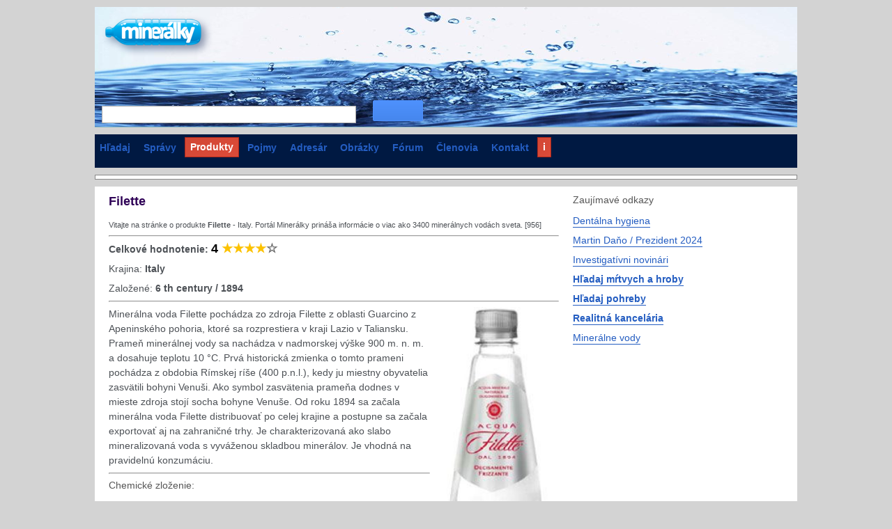

--- FILE ---
content_type: text/html; charset=utf-8
request_url: http://www.mineralky.cz/products/filette
body_size: 6638
content:
<!DOCTYPE html>
<html lang="en"><head><meta charset="UTF-8" /><script async="async" src="https://www.googletagmanager.com/gtag/js?id=G-7DDEH8VV7V" nonce="oWRoGXNbaS86PLZNSusGOQ=="></script><script data-nocdata="" nonce="oWRoGXNbaS86PLZNSusGOQ==">window.dataLayer=window.dataLayer||[];function gtag(){dataLayer.push(arguments);}gtag('js', new Date());gtag('config', 'G-7DDEH8VV7V');</script><link type="text/css" rel="stylesheet" data-embedx="first" data-headerlink="preload,style" href="https://ix.sysoons.com/sysbase-200.css" /><link type="text/css" rel="stylesheet" data-embedx="first" data-headerlink="preload,style" href="https://ix.sysoons.com/sys1-200.css" /><script src="https://ix.sysoons.com/base-200.js" async="async" data-embedx="first" data-headerlink="preload,script" nonce="oWRoGXNbaS86PLZNSusGOQ=="></script><meta http-equiv="Content-type" content="text/html;charset=utf-8" /><meta name="author" content="Martin Dano, powered by sysoon.net" /><meta property="fb:pages" content="129903203739866" /><link rel="shortcut icon" href="/ico/mineralky.ico" /><link rel="apple-touch-icon" href="/ico/mineralky.ico" /><meta name="yandex-verification" content="6db9098531718508" /><link rel="copyright" href="https://creativecommons.org/licenses/by-sa/3.0/" /><link rel="search" type="application/opensearchdescription+xml" href="/ssearch.xml" title="Content search" /><script data-nocdata="" nonce="oWRoGXNbaS86PLZNSusGOQ==">window.systag=window.systag||{cmd:[],actmenu:[]};systag.xar=systag.xar||["/search", "/products", "/dir","/news","/forum", "/member","/files","/images","/news","/google"];systag.fbid='691396780915872';systag.twittervia="Sysoon";systag.twitterrelated="MartinDano,GinnPress";</script><meta name="viewport" content="width=device-width,initial-scale=1" /><title>Filette : Minerálky [en] - Mineralky</title><meta name="description" content="Vitajte na stránke o produkte Filette - Italy. Portál Minerálky prináša informácie o viac ako 3400 minerálnych vodách sveta. [956]" /><link rel="canonical" href="https://www.mineralky.com/products/filette?hl=en" /><meta property="og:url" content="https://www.mineralky.com/products/filette" /><meta property="twitter:url" content="https://www.mineralky.com/products/filette" /><meta property="og:description" content="Vitajte na stránke o produkte Filette - Italy. Portál Minerálky prináša informácie o viac ako 3400 minerálnych vodách sveta. [956]" /><meta property="twitter:description" content="Vitajte na stránke o produkte Filette - Italy. Portál Minerálky prináša informácie o viac ako 3400 minerálnych vodách sveta. [956]" /><meta property="og:title" content="Filette : Minerálky [en] - Mineralky" /><meta property="twitter:title" content="Filette : Minerálky [en] - Mineralky" /><meta property="og:type" content="website" /><meta property="og:locale" content="en_US" /><style nonce="oWRoGXNbaS86PLZNSusGOQ==">
/*<![CDATA[*/

body{color:#4d5156}
a{text-decoration-color: var(--vivid-vivid-02,#207DE9);text-decoration:underline;    text-underline-position: under;}
.pnl8>table{text-align:left}
.ad200{width:200px;height:200px;display:inline-block}
#pnlimgtop{width:100%;position:absolute;top:0px;left:0px;height:300px;;z-index:-10}
#pnlfilter{white-space: pre-wrap;}
#pnlfilter li {display:inline-block}
#pnlfilter2{max-width:60%}
#bfilter{max-height: 33px;}
.wimg{max-height:300px}
.wimg img{max-height:300px}
#decad2{margin:0.5em 0}
.nav3 button{background:unset;color:#12c;border:unset}
#pnluser button{border:unset}
dt{float:unset}
.pnl8>table caption{ background: rgb(230,227,225);    background: linear-gradient(90deg, rgba(230,227,225,1)0%, rgba(255,255,255,1)100%);  padding: 8px;font-weight:bolder;}
.pnl8 table{border:1px solid #eee;width:100%}
.pnl8>table th{width:40%}
menu{ padding-inline-start: 0px;    margin: unset;}
.nav7 button {display:inline-block;cursor:pointer;text-align: center;background-color:unset;opacity:45%;margin-right:10px;width: 30px;height: 33px;background-position:center;background-origin:padding-box;background-repeat:none;padding:5px}
#bpage{background-position: -59px -333px;}
#bcomm{background-position: -132px -396px;}
#bfb{background-position: -34px -282px;}
#bgoogle{background-position: -110px -333px;}
#bshare{background-position: -176px -208px}
#sharelink{width:80%}
.act1{opacity:100% !important;}
.logprogress{width:100%}

/*]]>*/
</style><meta property="og:image" content="http://ix.sysoons.com/x1/filette-water.jpg" /><meta property="twitter:image" content="http://ix.sysoons.com/x1/filette-water.jpg" /><script data-nocdata="" nonce="oWRoGXNbaS86PLZNSusGOQ==">var xsimg='http://ix.sysoons.com/x1/filette-water.jpg';window.systag=window.systag||{cmd:[],actmenu:[]};systag.xpath={"login":"/account/loginform","activate":"/account/activate","forgot":"/account/forgot","signup":"/account/signup","share":"/dev/share","pref":"/preferences","forum":"/form/forumedit","upload":"/form/upload1"};systag.xsimg='http://ix.sysoons.com/x1/filette-water.jpg';var xqseid='';systag.seid='';systag.loginid=0;systag.wsiteid= 55;systag.hostid=647;systag.wpartid=91629779;systag.hl='en';systag.l2='es';systag.pn=1;systag.twittervia='';systag.twitterrelated='';systag.fbid='';systag.xar=systag.xar||["/search", "/home"];systag.nonce='oWRoGXNbaS86PLZNSusGOQ==';systag.canonical='https://www.mineralky.com/products/filette?hl=en';systag.commentlink='https://www.mineralky.com/products/filette';systag.fblink='https://connect.facebook.net/en_US/sdk.js';systag.xtitle='Filette : Minerálky [en] - Mineralky';systag.xdescr='Vitajte na stránke o produkte Filette - Italy. Portál Minerálky prináša informácie o viac ako 3400 minerálnych vodách sveta. [956]';</script></head><body style="background-color:#d3d3d3"><div id="fb-root"></div><script nonce="oWRoGXNbaS86PLZNSusGOQ==">
//<![CDATA[
window.fbAsyncInit=function(){FB.init({appId : '', xfbml : true, version : 'v21.0'});FB.AppEvents.logPageView();};(function(d, s, id){var js, fjs=d.getElementsByTagName(s)[0];if(d.getElementById(id)){return;}js=d.createElement(s);js.id=id;js.src="//connect.facebook.net/en_US/sdk.js";fjs.parentNode.insertBefore(js, fjs);}(document, 'script', 'facebook-jssdk'));
//]]>
</script><div style="width:auto;min-width:1008px;margin:auto;position:static;border:0px"><div id="wr1" style="width:1008px;margin:0px auto;"><div><div id="wr2" style="padding:0px;background-color:#cbe8f3;position:relative;border-bottom:1px solid #83b5c1;background:#83b5c1 url('https://lh6.googleusercontent.com/-ab8c-rm9_0Q/UNtxcqfoWtI/AAAAAAAABfE/NKIGntJbXEY/s1008/mineralky-top.png') no-repeat"><div><div style="border:0px;margin:10px 0px;verticla-align:middle;"><div style="width:180px;margin:0px;z-index:10000;cursor:pointer" onclick="cleanres('/');" class="sys-inblock"></div><div id="pnladstop" itemscope="itemscope" itemtype="http://schema.org/WPAdBlock" style="width:728px;height:90px;margin:10px auto;" class="sys-inblock"><div id="div-gpt-ad-1335288462733-0" style="width:728px; height:90px;"><script type="text/javascript" data-nocdata="" nonce="oWRoGXNbaS86PLZNSusGOQ==">googletag.cmd.push(function(){googletag.display('div-gpt-ad-1335288462733-0');});</script></div></div></div><div id="pnlSearch" style="margin:5px 0px 5px 10px;padding:0px;" class="sys-inblock"><input type="text" onblur="" maxlength="2048" size="55" title="sysoon search" value="" onkeydown="" name="txtsearch" id="txtsearch" style="font-family:Arial,sans-serif;padding:2px 7px 1px 7px; font-size:17px;width:365px;border:1px solid #aaa; font-weight:normal;margin:0px 10px 0px 0px;outline-width:0;height:25px" onkeypress="javascript:if (isEnterKey(event)){gos('/');};" /> <button type="button" onclick="gos('/')" class="btx btb" style="width:72px;height:30px;top:0px;vertical-align:bottom"><span style="margin-top:2px;border:0px" class="bs"></span></button></div></div></div><div style="background-color:#001942;padding:3px 0px;margin:10px 0px" id="pnlMenuTop"><ul role="menu" id="top" class="nav2" style="color:red;"><li role="presentation"><a role="menuitem" href="/search?pn=1" rel="search">Hľadaj</a></li><li role="presentation"><a role="menuitem" href="/news?pn=1" rel="search">Správy</a></li><li role="presentation"><a role="menuitem" href="/products?pn=1" rel="search" class="bto">Produkty</a></li><li role="presentation"><a role="menuitem" href="/pojmy?pn=1" rel="search">Pojmy</a></li><li role="presentation"><a role="menuitem" href="/dir?pn=1" rel="search">Adresár</a></li><li role="presentation"><a role="menuitem" href="/images?pn=1" rel="search">Obrázky</a></li><li role="presentation"><a role="menuitem" href="/forum?pn=1" rel="search">Fórum</a></li><li role="presentation"><a role="menuitem" href="/member?pn=1" rel="search">Členovia</a></li><li role="presentation"><a role="menuitem" href="/kontakt?pn=1">Kontakt</a></li><li role="presentation"><a role="menuitem" href="/help" rel="help" class="bto">i</a></li></ul></div><div style="margin:10px 0px;background-color:#fff;border:1px solid #888"><div style="margin:5px 0px"><div id="pshare" style="margin:auto 10px;vertical-align:middle;border:0px;"><div id="fbshare" style="width:200px;vertical-align:middle;" class="sys-inblock"></div><div id="twittershare" style="width:100px;vertical-align:middle;margin-top:3px" class="sys-inblock"></div><div id="pinshare" style="width:180px;vertical-align:middle;margin-top:3px" class="sys-inblock"></div><script type="text/javascript" nonce="oWRoGXNbaS86PLZNSusGOQ==">
//<![CDATA[
var surl;surl=systag.canonical;function sharefb(elname,s){var sdiv;sdiv=document.createElement('div');sdiv.setAttribute('class','fb-like');sdiv.setAttribute('data-send','true');sdiv.setAttribute('data-width','200');sdiv.setAttribute('data-href',s);sdiv.setAttribute('data-layout','button_count');sdiv.setAttribute('data-show-faces','false');document.getElementById(elname).appendChild(sdiv);};function sharetwitter(elname,s,rvia,rrelated){var sdiv;sdiv=document.createElement('a');sdiv.setAttribute('class','twitter-share-button');sdiv.setAttribute('href','https://twitter.com/share');sdiv.setAttribute('data-count','none');sdiv.setAttribute('data-url',s);sdiv.setAttribute('data-via',rvia);sdiv.setAttribute('data-related',rrelated);document.getElementById(elname).appendChild(sdiv);};function sharepin(elname,s,simg){var sdiv;s='//pinterest.com/pin/create/button/?url='+encodeURIComponent(s)+'&media='+encodeURIComponent(simg)+'&description='+encodeURI(document.title);sdiv=document.createElement('a');sdiv.setAttribute('data-pin-do','buttonPin');sdiv.setAttribute('data-pin-config','none');sdiv.setAttribute('href',s);document.getElementById(elname).appendChild(sdiv);};sharefb('fbshare',surl);sharetwitter('twittershare',surl,'Mineralky','MartinDano');sharepin('pinshare',surl,xsimg);
//]]>
</script></div></div></div><div id="wr3" style="background-color:#fff;padding:10px 0px"><div id="content-wide" style="vertical-align:top"><div style="width:646px;margin:0px 20px;vertical-align:top" class="sys-inblock"><div id="pnlMain" itemprop="mainContentOfPage"><article itemscope="itemscope" itemtype="http://data-vocabulary.org/Product"><h1 itemprop="name">Filette</h1><p style="font-size:11px">Vitajte na stránke o produkte <strong>Filette</strong> - Italy. Portál Minerálky prináša informácie o viac ako 3400 minerálnych vodách sveta. [956]</p><hr /><p><strong>Celkové hodnotenie: <span style="color:#FCC200;font-size:large;font-weight:bold"><strong style="color:black">4</strong> ★★★★</span><span style="color:#666;font-size:large;">☆</span></strong></p><p>Krajina: <strong>Italy</strong></p><p>Založené: <strong>6 th century / 1894</strong></p><hr /><article lang="sk"><p><img src="http://ix.sysoons.com/x1/filette-water.jpg" alt="" width="180" style="float:right;margin:0px 0px 5px 5px;" /></p><p>Minerálna voda Filette pochádza zo zdroja Filette z oblasti Guarcino z Apeninského pohoria, ktoré sa rozprestiera v kraji Lazio v Taliansku. Prameň minerálnej vody sa nachádza v nadmorskej výške 900 m. n. m. a dosahuje teplotu 10 °C. Prvá historická zmienka o tomto prameni pochádza z obdobia Rímskej ríše (400 p.n.l.), kedy ju miestny obyvatelia zasvätili bohyni Venuši. Ako symbol zasvätenia prameňa dodnes v mieste zdroja stojí socha bohyne Venuše. Od roku 1894 sa začala minerálna voda Filette distribuovať po celej krajine a postupne sa začala exportovať aj na zahraničné trhy. Je charakterizovaná ako slabo mineralizovaná voda s vyváženou skladbou minerálov. Je vhodná na pravidelnú konzumáciu.</p></article><hr /><h3>Chemické zloženie:</h3><p><a href="/pojmy/acidity">Acidity</a> : 7.3</p><p><a href="/pojmy/total-dissolved-solids">Total Dissolved Solids</a> : 209 mg/l</p><p><a href="/pojmy/calcium">Calcium</a> : 86.8 mg/l</p><p><a href="/pojmy/magnesium">Magnesium</a> : 2.15 mg/l</p><p><a href="/pojmy/sodium">Sodium</a> : 3.12 mg/l</p><p><a href="/pojmy/potassium">Potassium</a> : 0.12 mg/l</p><p><a href="/pojmy/bicarbonate">Bicarbonate</a> : 244 mg/l</p><p><a href="/pojmy/chloride">Chloride</a> : 2.1 mg/l</p><p><a href="/pojmy/nitrate">Nitrate</a> : 0.6 mg/l</p><p><a href="/pojmy/silica-2">Silica</a> : 1.9 mg/l</p><p><a href="/pojmy/sourcetemp">Temperature at Source</a> : 10 °C</p><p><a href="/pojmy/sourcename">Name or Place of Source</a> : Filette. Guarcino</p><p><a href="/pojmy/wateranalyse">Analysis</a> : 2007-05-03 Universita degli Studi di Roma, La Sapienza. Dipartimento di Scienze di Sanita Pubblica</p><hr /><div style="font-size:12px;">Nájdi viac o <strong>Filette</strong> na:
        <a target="_blank" href="http://www.google.com/search?q=Filette">Google</a> | <a target="_blank" href="http://search.yahoo.com/search?p=Filette">Yahoo</a> | <a target="_blank" href="http://www.bing.com/search?q=Filette">Bing</a> | <a target="_blank" href="http://www.facebook.com/search.php?q=Filette">Facebook</a> | <a target="_blank" href="http://sk.wikipedia.org/w/index.php?title=Špeciálne:Hľadanie&amp;search=Filette">Wikipedia</a></div></article><article><p style="color:#888;font-size:10px">Kľúčové slová: minerálka, minerálky, minerálna voda, voda, minerály, stopové prvky, etiketa, zloženie, minerálne vody, prameň, pramene, pôda, škodliviny, látky, balená voda, fľaša, fľaše, balenie, čistota, mikrobiológia, reštaurácia, PET, objem, pevné častice, zdravie, zdravotný stav, srdce</p></article><p style="font-size:9px;color:#aaa;padding:3px 0px">Data collected by <a href="http://www.akropola.eu" style="color:#aaa" target="_blank">Akropola s.r.o.</a></p><div class="comm"><h3>Comments and discussion</h3></div><div><div><h4>Post a comment / <span><a rel="help" title="Comments Guidelines" href="/help/komentare">Comments guidelines</a></span></h4><div id="errmsg"></div></div><p>└─ Please, <button title="login / sign-up" onclick="systag.xact(1)">Login or Sign-up</button>  to post your comments.</p></div></div></div><div id="sidebar" class="sys-inblock" style="width:300px;vertical-align:top"><div lang="sk"><h3>Zaujímavé odkazy</h3><p><a href="https://www.elitedental.sk/sluzby/dentalna-hygiena/" target="_blank" rel="noopener">Dentálna hygiena</a></p><p><a href="https://www.martindano.com" target="_blank" rel="noopener">Martin Daňo / Prezident 2024</a></p><p><a href="https://www.ginn.press" target="_blank" rel="noopener">Investigatívni novinári</a></p><p><b><a href="https://www.google.com/?q=sysoon" target="_blank" rel="noopener">Hľadaj mŕtvych a hroby</a></b></p><p><b><a href="https://www.bing.com/search?q=sysoon+pohreby" target="_blank" rel="noopener">Hľadaj pohreby</a></b></p><p><b><a href="http://www.metropola.com" target="_blank" rel="noopener">Realitná kancelária</a></b></p><p><a href="https://www.mineralky.com" target="_blank" rel="noopener">Minerálne vody</a></p></div><div id="adsright"></div><ins id="ad1" aria-hidden="true" class="adsbygoogle" data-ad-client="ca-pub-0822810069598464" data-ad-slot="9726799280"><div data-dfp="/4331621/sysoon-all" data-size="[[336,280],[300,250],[728,90],[468,60]]" data-sizemap="admain1" data-priority="10" data-sra="true"></div></ins></div></div></div><div style="margin-top:20px;clear:both;padding:10px 0px;text-align:center"><div id="pnladsbottom" style="width:468px;height:60px;margin:10px 0px"></div><div id="pnlBottom"><ul role="menu" id="bottom" class="nav2"><li role="presentation"><a role="menuitem" href="/about" style="/margin-left:0px">O Ginn</a></li><li role="presentation"><a role="menuitem" href="/sluzby">Služby</a></li><li role="presentation"><a role="menuitem" href="/legal">Podmienky používania</a></li><li role="presentation"><a role="menuitem" href="/inzercia">Inzercia</a></li><li role="presentation"><a role="menuitem" href="/podpora">Podporte nás</a></li><li role="presentation"><a role="menuitem" href="/kontakt">Kontaktujte nás</a></li><li role="presentation"><a role="menuitem" href="/help">Pomoc / FAQ</a></li><li role="presentation"><a role="menuitem" href="/feedback">Napíšte nám</a></li><li role="presentation"><a role="menuitem" href="/beta2">Verzia 2 © beta</a></li></ul></div></div></div></div></div><script crossorigin="anonymous" async="" nonce="oWRoGXNbaS86PLZNSusGOQ==" src="https://pagead2.googlesyndication.com/pagead/js/adsbygoogle.js?client=ca-pub-0822810069598464"></script><ins class="adsbygoogle" style="display:block" data-ad-client="ca-pub-082281006959846" data-ad-slot="3605709062" data-ad-format="auto" data-full-width-responsive="true"></ins><script nonce="oWRoGXNbaS86PLZNSusGOQ==">(adsbygoogle = window.adsbygoogle || []).push({});</script></body></html>

--- FILE ---
content_type: text/html; charset=utf-8
request_url: https://www.google.com/recaptcha/api2/aframe
body_size: 266
content:
<!DOCTYPE HTML><html><head><meta http-equiv="content-type" content="text/html; charset=UTF-8"></head><body><script nonce="8IkPRj0SHBuScx1Ci-meIg">/** Anti-fraud and anti-abuse applications only. See google.com/recaptcha */ try{var clients={'sodar':'https://pagead2.googlesyndication.com/pagead/sodar?'};window.addEventListener("message",function(a){try{if(a.source===window.parent){var b=JSON.parse(a.data);var c=clients[b['id']];if(c){var d=document.createElement('img');d.src=c+b['params']+'&rc='+(localStorage.getItem("rc::a")?sessionStorage.getItem("rc::b"):"");window.document.body.appendChild(d);sessionStorage.setItem("rc::e",parseInt(sessionStorage.getItem("rc::e")||0)+1);localStorage.setItem("rc::h",'1763311252022');}}}catch(b){}});window.parent.postMessage("_grecaptcha_ready", "*");}catch(b){}</script></body></html>

--- FILE ---
content_type: text/css
request_url: https://ix.sysoons.com/sysbase-200.css
body_size: 1519
content:
body{margin:0;font-family:'open sans',sans-serif;color:#222}
.nav{font-weight:normal;margin:0px;padding:0px;list-style-type:none;z-index:1000}
.nav li,.navbottom li{padding:0}
.nav a:hover{text-decoration:none;color:#fff;cursor:pointer;background-color:#4c4c4c}
.nav li a{text-decoration:none !important;color:#11c;padding:0.2em 0;margin: 0}
.nav2{font-family: arial,sans-serif;font-weight:normal;margin:0px;padding:0.5px 0;list-style-type: none;color:#888;z-index: 1000}
.nav2 li{margin:0 5px 5px 0;display:inline-block}
.nav2 div:hover{background-color: #357AE8;border: 1px solid #2F5BB7;color: white;background-image: -ms-linear-gradient(bottom right, #4D90FE 0%, #295FB5 100%);background-image: -moz-linear-gradient(bottom right, #4D90FE 0%, #295FB5 100%);background-image: -o-linear-gradient(bottom right, #4D90FE 0%, #295FB5 100%);background-image: -webkit-gradient(linear, right bottom, left top, color-stop(0, #4D90FE), color-stop(1, #295FB5));background-image: -webkit-linear-gradient(bottom right, #4D90FE 0%, #295FB5 100%);background-image: linear-gradient(to top left, #4D90FE 0%, #295FB5 100%)}
.note{font-size:0.9em;font-weight:normal;margin:0px;color:#888;font-style:italic}
.link{cursor:pointer;text-decoration:underline;color:#11c}
.b1{margin:5px 5px 0px 0px;background-color:#dd4b39;color:white;padding:5px;font-weight:bolder;font-size:0.9em;min-width:70px;border:0px;cursor:pointer}
.search{font-family:arial, sans-serif;list-style-type: none;width:100%;padding:0px;margin:5px}
.search li{margin:0 0 20px 0}
.search a{cursor:pointer;font-weight:normal;padding:5px 0px 2px 0px;border-bottom:1px solid #eee;text-decoration:none}
.search a:hover{border-bottom:1px solid black;text-decoration:none}
a{color:#245dc1;cursor:pointer;text-decoration:none}
.bs{background-position:-136px -165px;width:15px;height:15px;margin-top:3px;border:0px;white-space:nowrap;display:inline-block}
.img1{float:right;border:1px solid black;margin:0px 0px 5px 10px;text-decoration:none}
cite{color:#093;font-style:normal}
.is{top:0px;vertical-align:top;padding-top:0px;display:inline-block;width:100%}
.is div{width:150px;height:150px;text-align:left;vertical-align:bottom}
.is img{max-height:150px;max-width:150px;border:1px solid #ccc;bottom:0px;padding:1px;display:block;text-decoration:none;position:absolute;min-width:30px;min-height:30px;background-color:#eee}
dd{margin:0px}
.ibx{background-color:#0000bb;color:#fff;font-weight:bold;padding:8px 0px}
.nav2 a{white-space:nowrap;float:left;display: block;font-weight: bold;text-align: center;padding: 0.2em 0.5em;text-decoration: none}
.pnav a{padding:3px 8px;font-size:1.2em;margin-right:15px;color:#2200CC;border:1px solid #bbb;text-decoration:none}
.mp1{min-width:600px;max-width:1008px;margin:auto;text-align:left}
.dt1{background-color:#eee;padding:5px}
.tags{font-style:italic}
.tags a{margin:2px 15px 7px 0px;padding:3px 5px;border:1px solid #ccc;background-color:#f0f0f0;white-space:nowrap;display:inline-block;color:#1e45c6;text-shadow:1px 1px 0 #fafdff;border-radius:2px}
.nofollow{background-color:#4787ED;color:#fff;cursor:pointer;font-weight:bold}
.follow{background-color:green;color:#fff;cursor:pointer;font-weight:bold}
.ft1{padding:3px 0px 3px 8px;font-size:1em}
.tdo{text-decoration:none}
.qrc{text-align:center;padding:5px 0px}
a:hover{text-decoration:none}
.search a:visited{color:#609}
.search a:link{color:#1a0dab}
.search h3{margin:0em 0em 0.5em 0em;line-height:1.8px;font-size:1.7em;white-space:nowrap}
.hedit{text-decoration:none;font-size:0.9em;margin-left:5px}
img{border:0px;text-decoration:none}
.nav3{font-family:arial,sans-serif;font-weight:bolder;margin:0px;padding:0px;clear:both;list-style-type:none;z-index:1000}
.pim{min-height:50px;box-shadow:5px 5px 5px #ccc;-webkit-box-shadow:5px 5px 5px #ccc;border:1px solid #ccc}
.co{color:#dd4b39}
.bto{background-color:#d14836;border:1px solid #B0281A;color:white;background-image:-ms-linear-gradient(bottom right,#DC4B39 0%,#D24735 100%);background-image:-moz-linear-gradient(bottom right,#DC4B39 0%,#D24735 100%);background-image:-o-linear-gradient(bottom right,#DC4B39 0%,#D24735 100%);background-image:-webkit-gradient(linear,right bottom,left top,color-stop(0,#DC4B39),color-stop(1,#D24735));background-image:-webkit-linear-gradient(bottom right,#DC4B39 0%,#D24735 100%);background-image:linear-gradient(to top left,#DC4B39 0%,#D24735 100%)}
.btb{background-color:#4d90fe;border:1px solid #4D90FE;color:white;background-image:-webkit-linear-gradient(top,rgb(78,145,253),rgb(70,135,238))}
.btx{font-size:0.85em;font-weight:normal;border-radius:2px;cursor:pointer;padding:3px 5px;text-align:center;vertical-align:middle;display:inline-block;min-width:50px;line-height:1.5em;text-shadow:rgba(0,0,0,0.1)0px 1px 0px;transition:box-shadow 200ms cubic-bezier(0.4,0,0.2,1)}
.btgy{background-color:#f0f0f0;border:1px solid #888;color:#444;background-image:-ms-linear-gradient(bottom right,#858585 0%,#757575 100%);background-image:-moz-linear-gradient(bottom right,#858585 0%,#757575 100%);background-image:-o-linear-gradient(bottom right,#858585 0%,#757575 100%);background-image:-webkit-gradient(linear,right bottom,left top,color-stop(0,#858585),color-stop(1,#757575));background-image:-webkit-linear-gradient(bottom right,#858585 0%,#757575 100%);background-image:linear-gradient(to top left,#858585 0%,#757575 100%)}
.btge{background-color:#3D9401;border:1px solid #29691E;color:white;background-image:-webkit-linear-gradient(top,rgb(62,149,0),rgb(56,138,1))}
figure{margin:0px}
.hdec{font-weight:bolder;padding:5px 0px;background-color:#f0f0f0;border-top:1px solid #dd4b39;border-bottom:1px solid #dd4b39;min-height:55px}
.btb:hover{background-color:#357AE8;border:1px solid #2F5BB7;color:white;background-image:-webkit-linear-gradient(top,#4D90FE,#357AE8)}
.dvy{border: 1px solid #E5D387;background: #FFFCD8;background: -moz-linear-gradient(113deg, #E5D387, #FFFCD8 28%);background: -webkit-gradient(linear, 100% 100%, 85% 53%, from(#E5D387), to(#FFFCD8));background: -ms-linear-gradient(linear, 100% 100%, 85% 53%, from(#E5D387), to(#FFFCD8));background: -o-linear-gradient(113deg, #E5D387, #FFFCD8 28%);background: linear-gradient(113deg, #E5D387,#FFFCD8 28%);-webkit-border-radius: 6px;border-radius: 6px;position: relative}
.dvgy{border: 1px solid #ddd;background: #fefefe;background: -moz-linear-gradient(113deg, #eeeeee, #f6f6f6 28%);background: -webkit-gradient(linear, 100% 100%, 85% 53%, from(#eeeeee), to(#f6f6f6));background: -o-linear-gradient(113deg, #eeeeee, #f6f6f6 28%);background: linear-gradient(113deg, #eeeeee,#f6f6f6 28%);-webkit-border-radius: 6px;border-radius: 6px;position: relative}
.curl{-webkit-border-bottom-right-radius: 150px 25px;border-bottom-right-radius: 150px 25px}
.txtsearch{font-family:Arial,'Sans-serif';font-size:1.3em;font-weight:normal;height:auto;border:0px;padding:0.3em 0px;outline:none;-webkit-appearance:none;flex-grow:1;flex-shrink:1;margin:0 0.3em}
.txtsearch:active{border:1px solid #4d90fe}
.curl::after{background: transparent;bottom: 13px;-webkit-box-shadow: 8px 12px 10px rgba(0,0,0,0.25);box-shadow: 8px 12px 10px rgba(0,0,0,0.25);height: 70%;opacity: 0.5;position: absolute;right: 11px;-moz-transform: rotate(5deg)skew(10deg);-webkit-transform: rotate(5deg)skew(10deg);transform: rotate(5deg)skew(10deg);width: 70%;z-index: -2}
.sbtc{display:block;list-style:none;margin:0;padding:0}
.sbt{position:relative;display:inline-block;line-height:25px;padding:0;vertical-align:top}
.pim:hover{border:1px solid #4D90FE}
::-webkit-scrollbar{width:14px}
::-webkit-scrollbar-thumb{background-color:#666;cursor:pointer}
::-webkit-scrollbar-track{background-color:#f0f0f0}
.bserv:hover{background-color:#fff}
.sys-inblock{position:relative;display:-moz-inline-box;display:inline-block}
ul{line-height:1.8em;padding:0}
button{background:rgb(76,142,250);border:0;border-radius:2px;box-sizing:border-box;color:#fff;cursor:pointer;font-size:.875em;margin:0;padding:10px 24px;transition:box-shadow 200ms cubic-bezier(0.4,0,0.2,1)}
.nav2 div{font-size:0.95em;font-weight:normal;border-radius:2px;cursor:pointer;padding:0px;margin:0px;text-align:center;vertical-align:middle;display:inline-block;min-width:50px;line-height:1.5em;text-shadow:rgba(0,0,0,0.0976563)0px 1px 0px;background-color:#888;border:1px solid #777;color:white}
.nav2 span{display:inline-block;margin:4px 10px}


--- FILE ---
content_type: text/css
request_url: https://ix.sysoons.com/sys1-200.css
body_size: 5603
content:
div,img,input,textarea,iframe{box-sizing: border-box}
body{font-family: "Google Sans",Roboto, Arial, sans-serif;margin: 0 auto;font-size: 0.875rem;font-weight: 400;line-height: 1.6;;margin:0 auto;color:#4d5156}
h1{font-size: 1.3em;color:#300357}
h1,h2,h3,h4,h5,h6{user-select: auto;line-height:1.3em;margin:0px 0 0.8em 0}
h2{font-size:90%;font-weight:bolder}
h3{font-size:1em;font-weight:normal}
h4{font-size:0.9em;font-weight:bolder}
h2,h3,h5,h6{color:#555}
h4{font-size:1.1em;color:#222}
h5{font-size:1em}
h1>a{color: #4d23a8}
h1>a:visited{color: #4d23a8}
h1 span{font-size:85%;text-wrap: nowrap}
.t1-table{width:100%;font-size:95%;margin:0.5em 0}
.t1-row{display: table-row;width: auto;clear: both;margin:5px 0}
.t1-row>div{float: left;display: table-column;width:150px}
.t1-row div:first-child{font-weight:bolder}
.t1-title{display: table-row;width: auto;clear: both;font-weight:bold;font-size:130%}
.t1-table h3{font-weight:bold;font-size:1.2em;color:#222}
.search2 h3{font-size:1.2em}
.bsoc6 span{display:none}
.bsoc6 li{width:35px;height:35px;display:inline-block;margin-right:14px}
.bsoc6 div{width:35px;height:35px}
a{text-decoration-color: var(--vivid-vivid-02,#207DE9);text-decoration:underline;text-underline-position: under}
a:hover{text-decoration:underline}
a:visited{color:#11c}
a>img:hover{border:2px solid #333;border-radius:8px 3px}
a img{border-bottom:0}
textarea{padding:15px}
p{line-height:1.5em;margin:0.5em 0}
#pnlMain{position:relative;overflow:hidden;overflow-wrap: anywhere}
#pnlfilter{margin:0;text-align:left;display:inline-block;white-space: unset}
#pnlfilter li{display:inline-block}
#pnlfilter2{display: none;position: fixed;background-color: #e6eff2;border:1px solid #333;margin-left: 10px;box-shadow: 10px 10px 20px #333;max-width:60%;text-wrap: wrap}
#pnltitle{border-bottom:1px solid #5b097a}
.pnlfooter{clear:both;text-align:center}
.pnlmain2{margin:30px}
.pnl1{margin:5px}
.pnl7{margin:0 !important}
.pnl8{vertical-align:top;margin:0px 15px 15px 0;width:45%;display:inline-block}
.pnl8 h3{background: rgb(230,227,225);background: linear-gradient(90deg, rgba(230,227,225,1)0%, rgba(255,255,255,1)100%);padding: 8px}
.pnl8 h4{color:#926705;display:inline}
.pnl8>table{border:1px solid #eee;width:100%;text-align:left}
.pnl8>table caption{background: rgb(230,227,225);background: linear-gradient(90deg, rgba(230,227,225,1)0%, rgba(255,255,255,1)100%);padding: 8px;font-weight:bolder}
.pnl8>table th{width:40%}
#pnlLeft{float:left;margin:0px 10px 10px 0;border: 1px solid #aaa;background-color:#eee;text-align:center;min-height: 200px;width: 150px;margin-bottom: 15px}
#pnltop{margin:10px;padding:0;vertical-align:top}
#pnltopx1{display:block}
#pnlimgtop{width:100%;position:absolute;top:0px;left:0px;height:300px;;z-index:-10}
.pnl3top{width:100%;margin:0;z-index:11000;vertical-align:top;text-align:center}
.pnl3top1{text-align:left;margin:0}
.pnl3top2{text-align:center;width:80%;margin:0 auto}
.border-bottom{border-bottom: 1px solid #666}
.header{text-align: unset}
.topnav a:hover{background-color: #ddd;color: black}
#pnlxa1{display:flow-root;margin:10px auto;overflow: hidden;max-width:1300px}
#pnlxa1:after{content: "";display: block;clear: both}
#pnlxa2{width: 100%;margin-right:-390px;float:left}
#pnlxa3{margin:10px 0 0 10px;}
.leftcolumn{margin:0 390px 0 10px}
.leftcolumn3{width:150px}
#rightcolumn{width: 375px;float: right;margin-right:1px;border-left:1px solid #888;background: linear-gradient(90deg, rgba(245,245,245,1)0%, rgba(255,255,255,1)41%)}
#rightcolumn h3{font-weight:900;color:purple}
#pnlxa4{padding:10px 0;position:relative}
#pnlxa4:after{content: "";display: block;clear: both}
#pnlbottom{text-align:left;column-count:4;max-width: 1300px;margin:0px auto}
#pnlbottom5{background: linear-gradient(90deg, rgba(245,245,245,1)0%, rgba(250,250,250 ,1)41%)}
#menubottom{width:100%;background-color:#ccc;text-align:left;padding:10px 0;display:none}
#pnlmenu3{clear:both;margin:8px 0}
#pnlTitle{display:inline-block}
.fakeimg{background-color: #aaa;width: 100%;padding: 20px}
.card1{min-height:600px}
.card>div{margin:0 10px;overflow:hidden}
.card2{background-color: unset;box-shadow:unset}
.card2>div{margin:0}
footer{text-align: center;margin: 10px auto;overflow:hidden;display:flow-root}
footer>div{margin:15px auto;text-align:center}
ul{line-height: 1.6em;list-style-type: none;padding-left: 1em}
.sys-inblock{position:relative;display:-moz-inline-box;display:inline-block}
.bsoc{background:rgba(0,0, 0, 0)url('/img/sys-nav-v18.png')no-repeat;background-image: -webkit-image-set(url('/img/sys-nav-v18.webp')1x);position:relative;display:inline-block}
.bserv:hover{background-color:white}
label{display:block;margin:10px 0}
.author{color:#12c;font-weight:bolder}
.author:before{content: "@";color:#888}
input[type="text"],input[type="password"]{outline:none;border:1px solid #aaa;padding:12px;width:100%}
input[type="text"]:focus,input[type="password"]:focus{box-shadow: inset 0 1px 1px rgba(0, 0, 0, .075), 0 0 8px rgba(102, 175, 233, .6)}
input[type="text"]:hover,input[type="password"]:hover{border:1px solid #4d90fe}
.search2{list-style-type:unset;padding: 5px;clear:both}
.search2 li{vertical-align:top;margin:0 0 20px 0;padding:10px 0;text-align:left;overflow:hidden}
.search2 li:hover{background-color:#ffda99}
.search2 h3{margin:0;color:unset;font-size:18px;font-weight:normal}
.searchimgx{display: flex;flex-wrap: wrap;justify-content: space-evenly}
.searchimgx>div{height:200px;min-width:100px}
.searchimg{width:100px;max-height:100px;min-height:70px;vertical-align:top;margin-right:15px;overflow:hidden}
.searchimg2{text-align: center;vertical-align: top;display: inline-block;overflow: hidden;margin: 0px 1em 1em 0px;background-color: rgb(255, 218, 153);border-image: initial;border-radius: 15px 5px;max-width:200px;max-height:200px;position:relative;border-width: 1px;border-style: solid;border-color: red;height:200px;min-width:100px}
.searchimg2 div{margin: 1em auto;z-index: 1000;position: absolute;bottom: 10px;text-align: center;width: 100%;background-color: #333;opacity: 60%;padding: 10px;color: #ddd;position:absolute;bottom:5px;width:100%}
.searchimg2 img{max-height:200px}
.searchimg5{width:100px;max-width:100px;max-height:100px;vertical-align:top;margin-right:10px;overflow:hidden;float:left;border-radius: 10px 15px;border: 1px solid #222}
.syswhite{width:125px;height:29px;cursor:pointer;margin:0 8px;background-position: 0 -55px;vertical-align:top}
.wimg{max-height:300px}
.wimg img{max-height:300px}
.pnav{width:100%;vertical-align:middle;text-align:left;margin:20px 0;display:block;top:0;padding:0}
.pnav li{margin:1em 0;display: inline-block}
.pnav a{padding:5px 10px;margin-right:15px;color:#2200CC;border:1px solid #bbb;text-decoration:none;background-color:#eee}
.pnav a:hover{color:red}
.nav{margin: 0px 0 0px 15px;padding: 0;list-style-type: none;color: #888;z-index:1000;line-height:10px;text-align:left}
.nav li{margin: 0;display: inline-block}
.nav a{font-weight: bold;text-align: center;text-decoration: none;padding:10px;color: #f2f2f2;display:block}
.nav a:hover{transition:0.6s;background-color:#357AE8;color:white;background-image:linear-gradient(to bottom right,#4D90FE 0%,#295FB5 100%)}
.nav3,.nav8{margin: 0;padding: 0;list-style-type: none;z-index:10000}
.nav3 li{display: inline-block;margin:0 4px 4px 0;border-right:1px solid #ccc;padding:0 10px 0 0}
.nav3 a,.nav8 a{display: inline-block;padding: 5px 10px}
.nav3 a:hover{transition:0.5s;background-color:#357AE8;color:white;background-image:linear-gradient(to bottom right,#4D90FE 0%,#295FB5 100%)}
.nav3 button{background:unset;color:#12c;border:unset}
.nav4{margin: 0;padding: 0;list-style-type: none;z-index:10000}
.nav5{display:block;margin: 0;padding: 0;list-style-type: none;z-index: 10000}
.nav5 li,.nav4 li{display:block}
.nav5 a{display: block;padding: 8px 10px;font-weight: 600}
.nav5 a:hover{transition: 0.5s;background-color: #357AE8;color: white;background-image: linear-gradient(to bottom right,#4D90FE 0%,#295FB5 100%)}
.nav7{margin: 0;padding: 0 0 5px 0;list-style-type: none;z-index:10000}
.nav7 li{background-color:#eee;display:inline-block;border-radius:10px 10px 0 0;vertical-align: bottom;min-width: 60px;text-align: center;padding-top: 5px}
.nav7 a{border-radius:10px 10px 0 0;border:1px solid black;padding: 5px 10px;border-bottom: 0;display:block}
.nav7act{background-color:#fff3c8;font-weight: bold}
.nav7 button{display:inline-block;cursor:pointer;text-align: center;background-color:unset;opacity:40%;margin-right:25px;width: 30px;height: 33px;background-position:center;background-origin:padding-box;background-repeat:unset;padding:5px}
.nav8 li{display:block}
#pcomments,#pgoogle,#pshare,#pfb{display:none}
.featured{padding: 0;list-style-type: none;z-index: 1000;display:block;margin-bottom:0.5em}
.featured li{display:block;margin-bottom:0.6em}
.featured a{padding:0.6em 0}
.featured a:hover{background-color:#ffda99}
.btnshare{margin:0 5px 0 0;cursor:pointer;background-position:-204px -210px;width:27px;height:27px;vertical-align:top;display:none}
#btnpref{text-align:center;cursor:pointer;background-position:-18px -210px;width:28px;height:23px;min-width:20px;vertical-align:top;content:""}
#btnFoll{display:block;max-width:200px;margin: 5px auto;width:85%}
.bmenu{margin:2px 0 0 10px;cursor:pointer;background-position:-203px -185px;width:27px;height:28px;vertical-align:top;display:none;background-color:unset;border:0}
.blang{padding:3px 6px;min-width:15px;vertical-align:top;margin:2px 7px 0 0;border:1px solid #222}
.bgplus{background-position: 1px -284px}
.bytube{background-position: -232px -752px}
.binsta{background-position: -232px -383px}
.bfb{background-position: -34px -282px}
.btwitter{background-position: -103px -281px}
.blinked{background-position: -68px -281px}
.bgoogle{background-position: -137px -285px}
.bplus{width:30px;text-align:center;cursor:pointer;display:inline-block}
.bplus span{background-position: -152px -69px;width:15px;height:15px}
.blogin{background-position: -2px -398px;width: 31px;height: 33px;cursor:pointer;margin-right:10px}
.blogout{background-position: -38px -398px;width: 31px;height: 33px;;cursor:pointer;margin:0 4px 0 0}
.baccount{background-position: -70px -398px;width: 30px;height: 33px;;cursor:pointer;margin-right:10px}
.bbasket{background-position: -99px -398px;width: 30px;height: 33px;;cursor:pointer}
.bvk{background-position: -228px -1239px;width:35px;height:31px}
#bpage{background-position: -59px -333px}
#bcomm{background-position: -132px -396px}
#bfb{background-position: -34px -282px}
#bgoogle{background-position: -110px -333px}
#bshare{background-position: -176px -208px}
.act1{opacity:100% !important}
.logprogress{width:100%}
#imgtrack{border:none}
button{font-size:1em;padding: 5px;background-color:#1a73e8;border:unset;color:white;cursor:pointer}
//border:1px solid #4D90FEbutton:hover{transition-duration:0.5s;color:#222;background-color:#d5993a}
.blogin2{max-width:250px;margin-bottom:10px}
.pnlsearch1{padding:0;background-color:#fff;margin:0;border:1px solid #aaa;max-width:700px;display:inline-block;min-width: 400px;overflow: hidden;text-align:left;position:relative;border-radius:6px 15px}
.txtsearch{font-family: Arial,'Sans-serif';margin:5px 0;border:0;height:auto;-webkit-appearance: searchfield;width:100%;padding:10px 75px 10px 10px}
.txtsearch:focus{outline:none;border:none}
menu{padding-inline-start: 0px;margin: unset}
.bs2{background-image: linear-gradient(to top,rgb(78,145,253),rgb(70,135,238));width:55px;cursor: pointer;height:50px;position:absolute;top:0;right:0}
.bs2 span{background-position:-136px -165px;width:20px;height:20px}
.bfilter{min-width:50px;max-height: 33px}
.barchives{font-size:105%}
.bsoc3{text-align:center;display:inline-block;padding:10px}
.bsoc3 div{display:block;text-align: center;margin: 5px auto;width:35px;height:35px;display:inline-block}
.bsoc3 span{display:none}
.bclose{float: right;cursor: pointer;background-position: -133px -84px;width: 20px;height: 20px}
#btop{display: none;padding: 5px;opacity:0.6;background-position: -145px -332px;width:38px !important}
#divad{border: 1px solid #fcfcfc;box-shadow: 5px 5px 20px #666;display:block;width:300px;;position: fixed;max-height:280px;bottom: 35px;right: 35px;z-index: 80;border: none;outline: none;color: white;cursor: pointer;padding: 0px;border-radius:0px;opacity: 0.9}
.pimages{text-align:left;margin:1em 0}
#plogo{white-space: nowrap;text-align:left;float:left}
#plogomain{text-align:left;max-width:1280px;margin:8px auto;display:block}
#pnltopx{position:relative;width:100%;;box-shadow:0 7px 15px #555;z-index:10000;border-bottom:1px solid #49244a;background: #0A0A0B;background: -webkit-linear-gradient(top left, #0A0A0B, #4B0A33);background: -moz-linear-gradient(top left, #0A0A0B, #4B0A33);background: linear-gradient(to bottom right, #0A0A0B, #4B0A33);border:1px solid #333;display:inline-block}
#pnluser{margin:5px 10px 0 5px;text-align:left;display:inline-block;vertical-align:top;max-width: 170px;text-align: right;border:unset}
#pnluser1{float:right;vertical-align:top}
.titleback{color:#11c}
.mar15{margin:10px 15px}
.tags1{color:#555}
.tags a{margin:8px 8px 10px 0;padding:0px;white-space:nowrap;display:inline-block;font-weight:bolder}
.dtype-base{margin:0px 10px;vertical-align:middle;height:27px}
.dtype-base span{display:none}
.dtype-dec{background-position: -35px -336px;width:20px}
.dtype-dir{background-position: -31px -366px;width:16px}
.dtype-mem{background-position: -167px -284px;width:40px}
.dtype-product{background-position: -196px -256px;width:40px}
.dtype-news{background-position: -75px -372px;width:18px}
.dtype-name{background-position: -47px -368px;width:27px}
.dtype-forum{background-position: -92px -370px;width:30px}
.dtype-image{background-position: -123px -370px;width:37px}
.dtype-enc{background-position: -204px -372px;width:25px}
.dtype-funeral{background-position: -158px -372px;width:45px}
.logo-archives{background-position: -2px -316px;width:70px;height:15px}
.logo-gbank{background-position: -73px -318px;width:80px;height:14px}
.logo-dna{background-position: -152px -316px;width:45px;height:18px}
.logo-google{background-position: -138px -286px;width:26px;height:18px}
.logo-amazon{background-position: -195px -316px;width:30px;height:17px}
.star{background-position: -100px -198px;height:13px;margin:5px 0px 0px 0px}
.ifx{width:35px;height:35px;margin:0 20px 0 0;cursor:pointer;display:inline-block}
.ifb{background-position:-230px -861px}
.ired{background-position:-230px -969px}
.itw{background-position:-230px -348px}
.igplus{background-position:-230px -276px}
.iblg{background-position:-230px -1349px}
.ivk{background-position:-230px -1241px}
.ilinked{background-position:-230px -621px}
.idigg{background-position:-230px -753px}
.iptr{background-position:-230px -825px}
.itumblr{background-position:-230px -1421px}
.plusko::before{background: none;color: #4285f4;content: '+';font-size: 24px;line-height: 24px;text-align: center;top: 12px}
.img3a{text-align:center;vertical-align:top;overflow: hidden;width: 70%;margin: 0px auto}
.img3{border:1px solid #aaa;text-decoration:none;min-width:200px;min-height:200px;width:100%}
.qrc{width:250px;height:250px}
.prof-main{display:flow-root;line-height: 1.3em;overflow-wrap: anywhere}
.prof-title{width:100%}
.prof-title>h1{font-size:1.3em;margin:0;line-height:1.3em;margin:0.4em 0}
.prof-title>h2{padding: 7px 0 0 0;font-size: 1em}
.img200base{width:100%;text-align:center;position:relative;overflow: hidden}
.timg{width:1px;height:1px;display:none;border:0}
.thidefull{display:none;visibility:hidden;width:0;height:0}
.dnone{display:none}
dl{margin:15px 0}
dt{color:#000;float:unset;font-weight:bold;margin-right:8px;clear:left}
dt::after{content:""}
dd{margin:10px;text-align:left}
.note1{font-style:italic;color:#666}
#sharelink{padding:15px;border:2px solid #12c;margin:10px auto;min-width:100px;display:block;clear:both;width:80%}
.bto{background-color:#d14836;border:1px solid #B0281A;color:white;background-image:-ms-linear-gradient(bottom right,#DC4B39 0%,#D24735 100%);background-image:-moz-linear-gradient(bottom right,#DC4B39 0%,#D24735 100%);background-image:-o-linear-gradient(bottom right,#DC4B39 0%,#D24735 100%);background-image:-webkit-gradient(linear,right bottom,left top,color-stop(0,#DC4B39),color-stop(1,#D24735));background-image:-webkit-linear-gradient(bottom right,#DC4B39 0%,#D24735 100%);background-image:linear-gradient(to top left,#DC4B39 0%,#D24735 100%)}
.bto2{background-color:#8c5900;border:1px solid #120e06;color:white;border-radius:6px}
.btg{background-color:#fddbb7;border:1px solid #916d47;color:white}
.btx{font-weight:normal;border-radius:2px;cursor:pointer;padding:5px 15px;text-align:center;vertical-align:middle;display:inline-block;min-width:50px;text-shadow:rgba(0,0,0,0.1)0 1px 0px;transition:box-shadow 200ms cubic-bezier(0.4,0,0.2,1);margin:3px 10px}
.btx1{width:100%;margin:3px 0}
.btb{background-color:#4d90fe;border:1px solid #4D90FE;color:white;background-image:-webkit-linear-gradient(top,rgb(78,145,253),rgb(70,135,238))}
.btgy{background-color:#f0f0f0;border:1px solid #888;color:#444;background-image:-ms-linear-gradient(bottom right,#858585 0%,#757575 100%);background-image:-moz-linear-gradient(bottom right,#858585 0%,#757575 100%);background-image:-o-linear-gradient(bottom right,#858585 0%,#757575 100%);background-image:-webkit-gradient(linear,right bottom,left top,color-stop(0,#858585),color-stop(1,#757575));background-image:-webkit-linear-gradient(bottom right,#858585 0%,#757575 100%);background-image:linear-gradient(to top left,#858585 0%,#757575 100%)}
.btge{background-color:#3D9401;border:1px solid #29691E;color:white;background-image:-webkit-linear-gradient(top,rgb(62,149,0),rgb(56,138,1))}
.tracking{border:unset !important;margin:0 !important;float:left}
.info-id{color: #802b00;font-style:italic;white-space: nowrap}
.info-id::before{content: '#';color: #abc;font-size: 1.2em;margin:0 2px}
.mobilehide1{display:unset}
.mobileshow1{display:none}
progress{height: 40px}
.tx1{white-space: nowrap;display:inline-block}
#diaglang{max-width:50%;text-align:center;overflow:hidden;top:80px;background-color:#eee;z-index: 10000;position: fixed;display:none;border:2px solid blue;box-shadow: 10px 10px 5px #222;padding:13px 59px;left:17%}
.link{color: #12c;text-decoration: underline;font-weight:normal;cursor:pointer}
.link1{color:#245dc1;cursor:pointer}
.bold{font-weight:bold}
.bolder{font-weight:bolder}
.selectall{-webkit-user-select: all;-moz-user-select: all;-ms-user-select: all;user-select: all}
.fb_iframe_widget_fluid_desktop, .fb_iframe_widget_fluid_desktop span, .fb_iframe_widget_fluid_desktop iframe{max-width: 100% !important;width: 100% !important}
#img3{text-align:center}
.pnact{background-color:#ffdfac !important}
#map{width:100%;border:0;min-height:500px}
nav{display:unset}
.tred{color:#000!important;background-color: #ffdddd!important}
.tgreen{color:#42b72a}
.tgray{color:#4b4f56}
.comm{width:100%;margin:0}
.comm>div{border:1px solid #666;margin:0 0 0.5em 0;padding:1em}
.comm time{float:right}
#ad1{z-index:110;display:block;margin:10px;overflow:hidden;height:280px}
.ad200{width:200px;height:200px;display:inline-block}
#menu3{z-index: 99;position: fixed;bottom: 20px;right: 10px;z-index: 99;text-align:center}
#menu3>button{margin:0px 0px 10px 0px;border:0;width:45px;height:40px;cursor:pointer}
#badd{background-position: -183px -329px}
.actlink{font-weight:bolder}
@media screen and (max-width: 1000px){
#pnlxa2{margin-right:-330px}
.leftcolumn{margin-right: 330px}
#rightcolumn{width: 325px;float: right;margin-right:1px}
.pnlsearch1{margin:5px 10px;max-width:unset;min-width:250px}
.adright{min-height:250px}
#pnlbottom{column-count:3}
#ad1{overflow:hidden;height:250px}
.pnl8{display:unset;width:100%}
}
@media screen and (max-width: 800px){
body{margin:0}
.leftcolumn, #rightcolumn{padding: 0;max-width:unset;margin:0 15px;width:unset;float:unset}
.leftcolumn3{text-align:center;margin:0 15px}
#rightcolumn{border-top: 2px solid #888;margin: 1em 0 0 0;padding: 1em 0 0 0;border-left:unset}
#plogo{text-align:center}
#plogomain{text-align:center;max-width:unset;margin:0}
.pnlsearch1{margin:2px 5px;min-width:200px;width: -webkit-fill-available;display:block}
#pnlxa1{display:block;margin:0}
#pnlxa2{float:unset}
.card{margin:0 5px;box-shadow:none;border-radius:unset}
.card>div{margin:0 auto;overflow:hidden}
#rightcolumn2{margin:0;max-height:unset}
.prof-main{display:block}
.pnl3top{margin-top:0}
.img200base{height:unset;max-height:350px}
.prof-img{max-height:300px}
.prof-img img{overflow:hidden;max-width:300px;max-height:300px}
#pnltopx{width:100%;;box-shadow:5px 5px 5px #aaa;z-index:10000;border-bottom:1px solid #888;margin:0;padding:10px 0 5px 0}
#pnluser1{float:right;padding:0}
.bsoc3{width:50px}
#pnltopx1{clear:both}
.bmenu,.nav4 li{display:inline-block}
#diaglang{max-width:70%}
.btx1{width: unset;margin:0}
#btnFoll{display:block;max-width:200px;margin: 5px auto;width: 90%}
#decad2{text-align: center;padding: 5px 0;margin:0.5em 0}
ul{line-height: 2em}
#divad{max-height:100px;width:100%;bottom:0px;right:unset}
#pnlmenutop{display:none}
#pnlbottom{display:none}
#menubottom{display:block}
.img200base img{width:100%;height:100%}
#pnlLeft{width:130px;min-height:180px}
#ad1{max-width:unset;overflow:hidden;height:unset;text-align: center}
.sblock{display:block;text-wrap: nowrap}
.nav3{text-align:center}
.nav3 li{border-right:unset;display:contents}
}
@media screen and (max-width: 560px){
#pnlLeft{margin:0 10px 5px 0;min-height:150px}
#decad2{;clear:both}
.img3a{width: 100%}
.search2 li{text-align:center}
}
@media screen and (max-width: 450px){
body{line-height: 1.7em}
.topnav a{float: none;width: 100%}
.pnlMain{margin:15px 5px 10px 5px;background-color:#666}
.mobilehide1{display:none}
.mobileshow1{display:unset}
.nav3ad{width:auto}
.tags1{display:none}
.pimages{text-align:center}
#pnlshare{text-align:center}
.pnlmenutop{margin:0}
#pnluser{max-width: 90px}
#pnlxa1{display:block}
#diaglang{max-width:90%}
.blogin2{width:100%;margin-bottom:10px;max-width:unset}
#pnlfilter{display:block;margin:10px 0 0 0}
.prof-main,#pshare{text-align:center}
.barchives{font-size:105%;margin-right:unset}
#pnlbottom{column-count:2}
.prof-title>h2{clear:both;padding:10px 0 0 0}
#pnlLeft{float:unset;text-align:center;margin:0px auto 5px auto}
}
@media screen and (max-width: 360px){
.btnshare{display:none}
.blogin{margin-right:4px}
.baccount{margin-right:4px}
}
